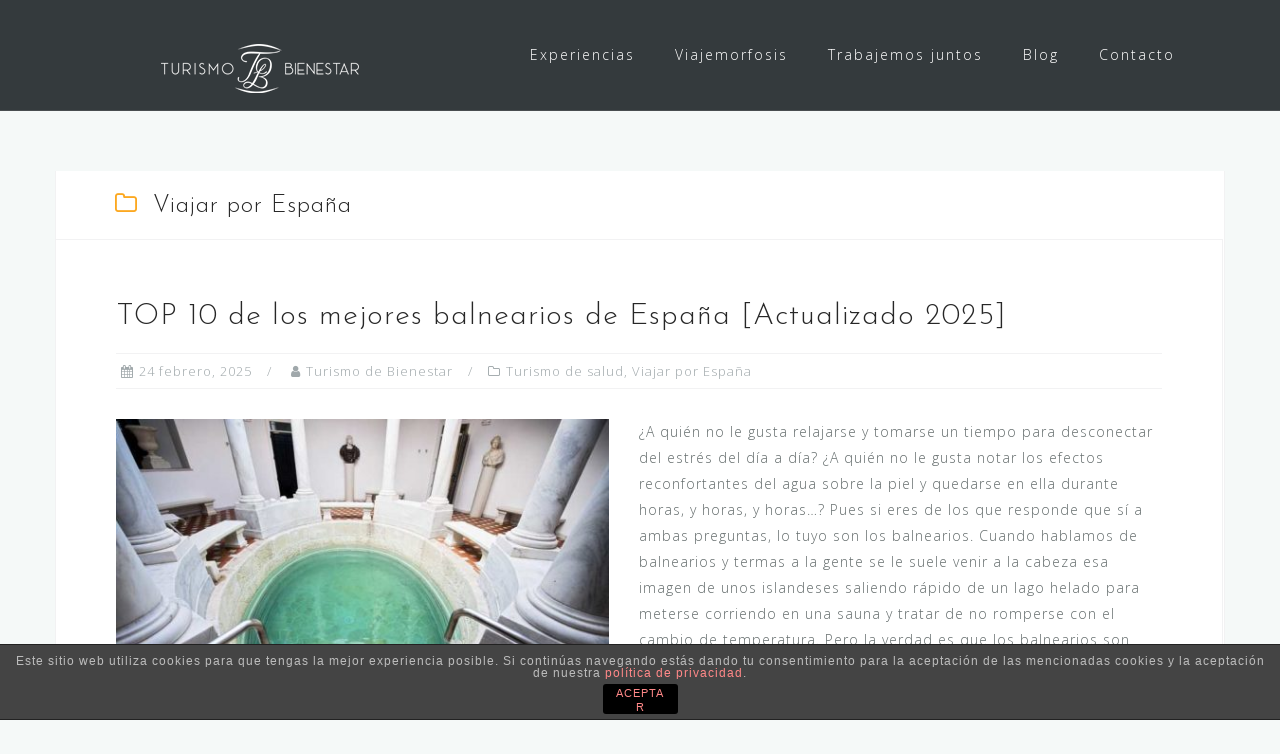

--- FILE ---
content_type: text/html; charset=UTF-8
request_url: https://turismodebienestar.com/category/viajar-por-espana/
body_size: 15674
content:
<!DOCTYPE html>
<html lang="es">
<head>
<meta charset="UTF-8">
<meta name="viewport" content="width=device-width, initial-scale=1">
<link rel="profile" href="http://gmpg.org/xfn/11">
<link rel="pingback" href="https://turismodebienestar.com/xmlrpc.php">

<meta name='robots' content='index, follow, max-image-preview:large, max-snippet:-1, max-video-preview:-1' />
	<style>img:is([sizes="auto" i], [sizes^="auto," i]) { contain-intrinsic-size: 3000px 1500px }</style>
	
	<!-- This site is optimized with the Yoast SEO plugin v26.3 - https://yoast.com/wordpress/plugins/seo/ -->
	<title>Viajar por España archivos - Turismo de Bienestar</title>
	<link rel="canonical" href="https://turismodebienestar.com/category/viajar-por-espana/" />
	<link rel="next" href="https://turismodebienestar.com/category/viajar-por-espana/page/2/" />
	<meta property="og:locale" content="es_ES" />
	<meta property="og:type" content="article" />
	<meta property="og:title" content="Viajar por España archivos - Turismo de Bienestar" />
	<meta property="og:url" content="https://turismodebienestar.com/category/viajar-por-espana/" />
	<meta property="og:site_name" content="Turismo de Bienestar" />
	<meta name="twitter:card" content="summary_large_image" />
	<script type="application/ld+json" class="yoast-schema-graph">{"@context":"https://schema.org","@graph":[{"@type":"CollectionPage","@id":"https://turismodebienestar.com/category/viajar-por-espana/","url":"https://turismodebienestar.com/category/viajar-por-espana/","name":"Viajar por España archivos - Turismo de Bienestar","isPartOf":{"@id":"https://turismodebienestar.com/#website"},"primaryImageOfPage":{"@id":"https://turismodebienestar.com/category/viajar-por-espana/#primaryimage"},"image":{"@id":"https://turismodebienestar.com/category/viajar-por-espana/#primaryimage"},"thumbnailUrl":"https://turismodebienestar.com/wp-content/uploads/2019/09/villa-padierna.jpg","breadcrumb":{"@id":"https://turismodebienestar.com/category/viajar-por-espana/#breadcrumb"},"inLanguage":"es"},{"@type":"ImageObject","inLanguage":"es","@id":"https://turismodebienestar.com/category/viajar-por-espana/#primaryimage","url":"https://turismodebienestar.com/wp-content/uploads/2019/09/villa-padierna.jpg","contentUrl":"https://turismodebienestar.com/wp-content/uploads/2019/09/villa-padierna.jpg","width":800,"height":532,"caption":"villa padierna"},{"@type":"BreadcrumbList","@id":"https://turismodebienestar.com/category/viajar-por-espana/#breadcrumb","itemListElement":[{"@type":"ListItem","position":1,"name":"Portada","item":"https://turismodebienestar.com/"},{"@type":"ListItem","position":2,"name":"Blog","item":"https://turismodebienestar.com/blog/"},{"@type":"ListItem","position":3,"name":"Viajar por España"}]},{"@type":"WebSite","@id":"https://turismodebienestar.com/#website","url":"https://turismodebienestar.com/","name":"Turismo de Bienestar","description":"Viajes y Experiencias de Bienestar","publisher":{"@id":"https://turismodebienestar.com/#organization"},"potentialAction":[{"@type":"SearchAction","target":{"@type":"EntryPoint","urlTemplate":"https://turismodebienestar.com/?s={search_term_string}"},"query-input":{"@type":"PropertyValueSpecification","valueRequired":true,"valueName":"search_term_string"}}],"inLanguage":"es"},{"@type":"Organization","@id":"https://turismodebienestar.com/#organization","name":"Turismo de Bienestar","url":"https://turismodebienestar.com/","logo":{"@type":"ImageObject","inLanguage":"es","@id":"https://turismodebienestar.com/#/schema/logo/image/","url":"https://turismodebienestar.com/wp-content/uploads/2019/03/LOGOTIPO-TURISMO-DE-BIENESTAR-DORADO.png","contentUrl":"https://turismodebienestar.com/wp-content/uploads/2019/03/LOGOTIPO-TURISMO-DE-BIENESTAR-DORADO.png","width":200,"height":80,"caption":"Turismo de Bienestar"},"image":{"@id":"https://turismodebienestar.com/#/schema/logo/image/"},"sameAs":["https://www.facebook.com/turismodebienestaroficial","https://instagram.com/turismodebienestaroficial"]}]}</script>
	<!-- / Yoast SEO plugin. -->


<link rel='dns-prefetch' href='//fonts.googleapis.com' />
<link rel="alternate" type="application/rss+xml" title="Turismo de Bienestar &raquo; Feed" href="https://turismodebienestar.com/feed/" />
<link rel="alternate" type="application/rss+xml" title="Turismo de Bienestar &raquo; Feed de los comentarios" href="https://turismodebienestar.com/comments/feed/" />
<link rel="alternate" type="application/rss+xml" title="Turismo de Bienestar &raquo; Categoría Viajar por España del feed" href="https://turismodebienestar.com/category/viajar-por-espana/feed/" />
<script type="text/javascript">
/* <![CDATA[ */
window._wpemojiSettings = {"baseUrl":"https:\/\/s.w.org\/images\/core\/emoji\/16.0.1\/72x72\/","ext":".png","svgUrl":"https:\/\/s.w.org\/images\/core\/emoji\/16.0.1\/svg\/","svgExt":".svg","source":{"concatemoji":"https:\/\/turismodebienestar.com\/wp-includes\/js\/wp-emoji-release.min.js?ver=6.8.3"}};
/*! This file is auto-generated */
!function(s,n){var o,i,e;function c(e){try{var t={supportTests:e,timestamp:(new Date).valueOf()};sessionStorage.setItem(o,JSON.stringify(t))}catch(e){}}function p(e,t,n){e.clearRect(0,0,e.canvas.width,e.canvas.height),e.fillText(t,0,0);var t=new Uint32Array(e.getImageData(0,0,e.canvas.width,e.canvas.height).data),a=(e.clearRect(0,0,e.canvas.width,e.canvas.height),e.fillText(n,0,0),new Uint32Array(e.getImageData(0,0,e.canvas.width,e.canvas.height).data));return t.every(function(e,t){return e===a[t]})}function u(e,t){e.clearRect(0,0,e.canvas.width,e.canvas.height),e.fillText(t,0,0);for(var n=e.getImageData(16,16,1,1),a=0;a<n.data.length;a++)if(0!==n.data[a])return!1;return!0}function f(e,t,n,a){switch(t){case"flag":return n(e,"\ud83c\udff3\ufe0f\u200d\u26a7\ufe0f","\ud83c\udff3\ufe0f\u200b\u26a7\ufe0f")?!1:!n(e,"\ud83c\udde8\ud83c\uddf6","\ud83c\udde8\u200b\ud83c\uddf6")&&!n(e,"\ud83c\udff4\udb40\udc67\udb40\udc62\udb40\udc65\udb40\udc6e\udb40\udc67\udb40\udc7f","\ud83c\udff4\u200b\udb40\udc67\u200b\udb40\udc62\u200b\udb40\udc65\u200b\udb40\udc6e\u200b\udb40\udc67\u200b\udb40\udc7f");case"emoji":return!a(e,"\ud83e\udedf")}return!1}function g(e,t,n,a){var r="undefined"!=typeof WorkerGlobalScope&&self instanceof WorkerGlobalScope?new OffscreenCanvas(300,150):s.createElement("canvas"),o=r.getContext("2d",{willReadFrequently:!0}),i=(o.textBaseline="top",o.font="600 32px Arial",{});return e.forEach(function(e){i[e]=t(o,e,n,a)}),i}function t(e){var t=s.createElement("script");t.src=e,t.defer=!0,s.head.appendChild(t)}"undefined"!=typeof Promise&&(o="wpEmojiSettingsSupports",i=["flag","emoji"],n.supports={everything:!0,everythingExceptFlag:!0},e=new Promise(function(e){s.addEventListener("DOMContentLoaded",e,{once:!0})}),new Promise(function(t){var n=function(){try{var e=JSON.parse(sessionStorage.getItem(o));if("object"==typeof e&&"number"==typeof e.timestamp&&(new Date).valueOf()<e.timestamp+604800&&"object"==typeof e.supportTests)return e.supportTests}catch(e){}return null}();if(!n){if("undefined"!=typeof Worker&&"undefined"!=typeof OffscreenCanvas&&"undefined"!=typeof URL&&URL.createObjectURL&&"undefined"!=typeof Blob)try{var e="postMessage("+g.toString()+"("+[JSON.stringify(i),f.toString(),p.toString(),u.toString()].join(",")+"));",a=new Blob([e],{type:"text/javascript"}),r=new Worker(URL.createObjectURL(a),{name:"wpTestEmojiSupports"});return void(r.onmessage=function(e){c(n=e.data),r.terminate(),t(n)})}catch(e){}c(n=g(i,f,p,u))}t(n)}).then(function(e){for(var t in e)n.supports[t]=e[t],n.supports.everything=n.supports.everything&&n.supports[t],"flag"!==t&&(n.supports.everythingExceptFlag=n.supports.everythingExceptFlag&&n.supports[t]);n.supports.everythingExceptFlag=n.supports.everythingExceptFlag&&!n.supports.flag,n.DOMReady=!1,n.readyCallback=function(){n.DOMReady=!0}}).then(function(){return e}).then(function(){var e;n.supports.everything||(n.readyCallback(),(e=n.source||{}).concatemoji?t(e.concatemoji):e.wpemoji&&e.twemoji&&(t(e.twemoji),t(e.wpemoji)))}))}((window,document),window._wpemojiSettings);
/* ]]> */
</script>

<link rel='stylesheet' id='bootstrap-css' href='https://turismodebienestar.com/wp-content/themes/astrid/css/bootstrap/bootstrap.min.css?ver=1' type='text/css' media='all' />
<style id='wp-emoji-styles-inline-css' type='text/css'>

	img.wp-smiley, img.emoji {
		display: inline !important;
		border: none !important;
		box-shadow: none !important;
		height: 1em !important;
		width: 1em !important;
		margin: 0 0.07em !important;
		vertical-align: -0.1em !important;
		background: none !important;
		padding: 0 !important;
	}
</style>
<link rel='stylesheet' id='wp-block-library-css' href='https://turismodebienestar.com/wp-includes/css/dist/block-library/style.min.css?ver=6.8.3' type='text/css' media='all' />
<style id='classic-theme-styles-inline-css' type='text/css'>
/*! This file is auto-generated */
.wp-block-button__link{color:#fff;background-color:#32373c;border-radius:9999px;box-shadow:none;text-decoration:none;padding:calc(.667em + 2px) calc(1.333em + 2px);font-size:1.125em}.wp-block-file__button{background:#32373c;color:#fff;text-decoration:none}
</style>
<link rel='stylesheet' id='wpzoom-social-icons-block-style-css' href='https://turismodebienestar.com/wp-content/plugins/social-icons-widget-by-wpzoom/block/dist/style-wpzoom-social-icons.css?ver=4.5.2' type='text/css' media='all' />
<style id='pdfemb-pdf-embedder-viewer-style-inline-css' type='text/css'>
.wp-block-pdfemb-pdf-embedder-viewer{max-width:none}

</style>
<style id='global-styles-inline-css' type='text/css'>
:root{--wp--preset--aspect-ratio--square: 1;--wp--preset--aspect-ratio--4-3: 4/3;--wp--preset--aspect-ratio--3-4: 3/4;--wp--preset--aspect-ratio--3-2: 3/2;--wp--preset--aspect-ratio--2-3: 2/3;--wp--preset--aspect-ratio--16-9: 16/9;--wp--preset--aspect-ratio--9-16: 9/16;--wp--preset--color--black: #000000;--wp--preset--color--cyan-bluish-gray: #abb8c3;--wp--preset--color--white: #ffffff;--wp--preset--color--pale-pink: #f78da7;--wp--preset--color--vivid-red: #cf2e2e;--wp--preset--color--luminous-vivid-orange: #ff6900;--wp--preset--color--luminous-vivid-amber: #fcb900;--wp--preset--color--light-green-cyan: #7bdcb5;--wp--preset--color--vivid-green-cyan: #00d084;--wp--preset--color--pale-cyan-blue: #8ed1fc;--wp--preset--color--vivid-cyan-blue: #0693e3;--wp--preset--color--vivid-purple: #9b51e0;--wp--preset--gradient--vivid-cyan-blue-to-vivid-purple: linear-gradient(135deg,rgba(6,147,227,1) 0%,rgb(155,81,224) 100%);--wp--preset--gradient--light-green-cyan-to-vivid-green-cyan: linear-gradient(135deg,rgb(122,220,180) 0%,rgb(0,208,130) 100%);--wp--preset--gradient--luminous-vivid-amber-to-luminous-vivid-orange: linear-gradient(135deg,rgba(252,185,0,1) 0%,rgba(255,105,0,1) 100%);--wp--preset--gradient--luminous-vivid-orange-to-vivid-red: linear-gradient(135deg,rgba(255,105,0,1) 0%,rgb(207,46,46) 100%);--wp--preset--gradient--very-light-gray-to-cyan-bluish-gray: linear-gradient(135deg,rgb(238,238,238) 0%,rgb(169,184,195) 100%);--wp--preset--gradient--cool-to-warm-spectrum: linear-gradient(135deg,rgb(74,234,220) 0%,rgb(151,120,209) 20%,rgb(207,42,186) 40%,rgb(238,44,130) 60%,rgb(251,105,98) 80%,rgb(254,248,76) 100%);--wp--preset--gradient--blush-light-purple: linear-gradient(135deg,rgb(255,206,236) 0%,rgb(152,150,240) 100%);--wp--preset--gradient--blush-bordeaux: linear-gradient(135deg,rgb(254,205,165) 0%,rgb(254,45,45) 50%,rgb(107,0,62) 100%);--wp--preset--gradient--luminous-dusk: linear-gradient(135deg,rgb(255,203,112) 0%,rgb(199,81,192) 50%,rgb(65,88,208) 100%);--wp--preset--gradient--pale-ocean: linear-gradient(135deg,rgb(255,245,203) 0%,rgb(182,227,212) 50%,rgb(51,167,181) 100%);--wp--preset--gradient--electric-grass: linear-gradient(135deg,rgb(202,248,128) 0%,rgb(113,206,126) 100%);--wp--preset--gradient--midnight: linear-gradient(135deg,rgb(2,3,129) 0%,rgb(40,116,252) 100%);--wp--preset--font-size--small: 13px;--wp--preset--font-size--medium: 20px;--wp--preset--font-size--large: 36px;--wp--preset--font-size--x-large: 42px;--wp--preset--spacing--20: 0.44rem;--wp--preset--spacing--30: 0.67rem;--wp--preset--spacing--40: 1rem;--wp--preset--spacing--50: 1.5rem;--wp--preset--spacing--60: 2.25rem;--wp--preset--spacing--70: 3.38rem;--wp--preset--spacing--80: 5.06rem;--wp--preset--shadow--natural: 6px 6px 9px rgba(0, 0, 0, 0.2);--wp--preset--shadow--deep: 12px 12px 50px rgba(0, 0, 0, 0.4);--wp--preset--shadow--sharp: 6px 6px 0px rgba(0, 0, 0, 0.2);--wp--preset--shadow--outlined: 6px 6px 0px -3px rgba(255, 255, 255, 1), 6px 6px rgba(0, 0, 0, 1);--wp--preset--shadow--crisp: 6px 6px 0px rgba(0, 0, 0, 1);}:where(.is-layout-flex){gap: 0.5em;}:where(.is-layout-grid){gap: 0.5em;}body .is-layout-flex{display: flex;}.is-layout-flex{flex-wrap: wrap;align-items: center;}.is-layout-flex > :is(*, div){margin: 0;}body .is-layout-grid{display: grid;}.is-layout-grid > :is(*, div){margin: 0;}:where(.wp-block-columns.is-layout-flex){gap: 2em;}:where(.wp-block-columns.is-layout-grid){gap: 2em;}:where(.wp-block-post-template.is-layout-flex){gap: 1.25em;}:where(.wp-block-post-template.is-layout-grid){gap: 1.25em;}.has-black-color{color: var(--wp--preset--color--black) !important;}.has-cyan-bluish-gray-color{color: var(--wp--preset--color--cyan-bluish-gray) !important;}.has-white-color{color: var(--wp--preset--color--white) !important;}.has-pale-pink-color{color: var(--wp--preset--color--pale-pink) !important;}.has-vivid-red-color{color: var(--wp--preset--color--vivid-red) !important;}.has-luminous-vivid-orange-color{color: var(--wp--preset--color--luminous-vivid-orange) !important;}.has-luminous-vivid-amber-color{color: var(--wp--preset--color--luminous-vivid-amber) !important;}.has-light-green-cyan-color{color: var(--wp--preset--color--light-green-cyan) !important;}.has-vivid-green-cyan-color{color: var(--wp--preset--color--vivid-green-cyan) !important;}.has-pale-cyan-blue-color{color: var(--wp--preset--color--pale-cyan-blue) !important;}.has-vivid-cyan-blue-color{color: var(--wp--preset--color--vivid-cyan-blue) !important;}.has-vivid-purple-color{color: var(--wp--preset--color--vivid-purple) !important;}.has-black-background-color{background-color: var(--wp--preset--color--black) !important;}.has-cyan-bluish-gray-background-color{background-color: var(--wp--preset--color--cyan-bluish-gray) !important;}.has-white-background-color{background-color: var(--wp--preset--color--white) !important;}.has-pale-pink-background-color{background-color: var(--wp--preset--color--pale-pink) !important;}.has-vivid-red-background-color{background-color: var(--wp--preset--color--vivid-red) !important;}.has-luminous-vivid-orange-background-color{background-color: var(--wp--preset--color--luminous-vivid-orange) !important;}.has-luminous-vivid-amber-background-color{background-color: var(--wp--preset--color--luminous-vivid-amber) !important;}.has-light-green-cyan-background-color{background-color: var(--wp--preset--color--light-green-cyan) !important;}.has-vivid-green-cyan-background-color{background-color: var(--wp--preset--color--vivid-green-cyan) !important;}.has-pale-cyan-blue-background-color{background-color: var(--wp--preset--color--pale-cyan-blue) !important;}.has-vivid-cyan-blue-background-color{background-color: var(--wp--preset--color--vivid-cyan-blue) !important;}.has-vivid-purple-background-color{background-color: var(--wp--preset--color--vivid-purple) !important;}.has-black-border-color{border-color: var(--wp--preset--color--black) !important;}.has-cyan-bluish-gray-border-color{border-color: var(--wp--preset--color--cyan-bluish-gray) !important;}.has-white-border-color{border-color: var(--wp--preset--color--white) !important;}.has-pale-pink-border-color{border-color: var(--wp--preset--color--pale-pink) !important;}.has-vivid-red-border-color{border-color: var(--wp--preset--color--vivid-red) !important;}.has-luminous-vivid-orange-border-color{border-color: var(--wp--preset--color--luminous-vivid-orange) !important;}.has-luminous-vivid-amber-border-color{border-color: var(--wp--preset--color--luminous-vivid-amber) !important;}.has-light-green-cyan-border-color{border-color: var(--wp--preset--color--light-green-cyan) !important;}.has-vivid-green-cyan-border-color{border-color: var(--wp--preset--color--vivid-green-cyan) !important;}.has-pale-cyan-blue-border-color{border-color: var(--wp--preset--color--pale-cyan-blue) !important;}.has-vivid-cyan-blue-border-color{border-color: var(--wp--preset--color--vivid-cyan-blue) !important;}.has-vivid-purple-border-color{border-color: var(--wp--preset--color--vivid-purple) !important;}.has-vivid-cyan-blue-to-vivid-purple-gradient-background{background: var(--wp--preset--gradient--vivid-cyan-blue-to-vivid-purple) !important;}.has-light-green-cyan-to-vivid-green-cyan-gradient-background{background: var(--wp--preset--gradient--light-green-cyan-to-vivid-green-cyan) !important;}.has-luminous-vivid-amber-to-luminous-vivid-orange-gradient-background{background: var(--wp--preset--gradient--luminous-vivid-amber-to-luminous-vivid-orange) !important;}.has-luminous-vivid-orange-to-vivid-red-gradient-background{background: var(--wp--preset--gradient--luminous-vivid-orange-to-vivid-red) !important;}.has-very-light-gray-to-cyan-bluish-gray-gradient-background{background: var(--wp--preset--gradient--very-light-gray-to-cyan-bluish-gray) !important;}.has-cool-to-warm-spectrum-gradient-background{background: var(--wp--preset--gradient--cool-to-warm-spectrum) !important;}.has-blush-light-purple-gradient-background{background: var(--wp--preset--gradient--blush-light-purple) !important;}.has-blush-bordeaux-gradient-background{background: var(--wp--preset--gradient--blush-bordeaux) !important;}.has-luminous-dusk-gradient-background{background: var(--wp--preset--gradient--luminous-dusk) !important;}.has-pale-ocean-gradient-background{background: var(--wp--preset--gradient--pale-ocean) !important;}.has-electric-grass-gradient-background{background: var(--wp--preset--gradient--electric-grass) !important;}.has-midnight-gradient-background{background: var(--wp--preset--gradient--midnight) !important;}.has-small-font-size{font-size: var(--wp--preset--font-size--small) !important;}.has-medium-font-size{font-size: var(--wp--preset--font-size--medium) !important;}.has-large-font-size{font-size: var(--wp--preset--font-size--large) !important;}.has-x-large-font-size{font-size: var(--wp--preset--font-size--x-large) !important;}
:where(.wp-block-post-template.is-layout-flex){gap: 1.25em;}:where(.wp-block-post-template.is-layout-grid){gap: 1.25em;}
:where(.wp-block-columns.is-layout-flex){gap: 2em;}:where(.wp-block-columns.is-layout-grid){gap: 2em;}
:root :where(.wp-block-pullquote){font-size: 1.5em;line-height: 1.6;}
</style>
<link rel='stylesheet' id='front-estilos-css' href='https://turismodebienestar.com/wp-content/plugins/asesor-cookies-para-la-ley-en-espana/html/front/estilos.css?ver=6.8.3' type='text/css' media='all' />
<link rel='stylesheet' id='astrid-style-css' href='https://turismodebienestar.com/wp-content/themes/astrid/style.css?ver=6.8.3' type='text/css' media='all' />
<style id='astrid-style-inline-css' type='text/css'>
.site-header {position: fixed;}
.woocommerce .woocommerce-message:before,.woocommerce #payment #place_order,.woocommerce-page #payment #place_order,.woocommerce .cart .button, .woocommerce .cart input.button,.woocommerce-cart .wc-proceed-to-checkout a.checkout-button,.woocommerce #review_form #respond .form-submit input,.woocommerce a.button,.woocommerce div.product form.cart .button,.woocommerce .star-rating,.page-header .page-title .fa,.site-footer a:hover,.footer-info a:hover,.footer-widgets a:hover,.testimonial-title a:hover,.employee-title a:hover,.fact .fa,.service-title a:hover,.widget-area .widget a:hover,.entry-meta a:hover,.entry-footer a:hover,.entry-title a:hover,.comment-navigation a:hover,.posts-navigation a:hover,.post-navigation a:hover,.main-navigation a:hover,.main-navigation li.focus > a,a,a:hover,button,.button,input[type="button"],input[type="reset"],input[type="submit"] { color:#fca820}
.social-menu-widget a,.woocommerce span.onsale,.woocommerce #payment #place_order:hover, .woocommerce-page #payment #place_order:hover,.woocommerce .cart .button:hover, .woocommerce .cart input.button:hover,.woocommerce-cart .wc-proceed-to-checkout a.checkout-button:hover,.woocommerce #review_form #respond .form-submit input:hover,.woocommerce div.product form.cart .button:hover,.woocommerce a.button:hover,.preloader-inner ul li,.progress-animate,button:hover,.button:hover,input[type="button"]:hover,input[type="reset"]:hover,input[type="submit"]:hover { background-color:#fca820}
.woocommerce .woocommerce-message,.woocommerce #payment #place_order,.woocommerce-page #payment #place_order,.woocommerce .cart .button, .woocommerce .cart input.button,.woocommerce-cart .wc-proceed-to-checkout a.checkout-button,.woocommerce #review_form #respond .form-submit input,.woocommerce a.button,.woocommerce div.product form.cart .button,.main-navigation li a::after,.main-navigation li a::before,button,.button,input[type="button"],input[type="reset"],input[type="submit"] { border-color:#fca820}
.site-title a,.site-title a:hover { color:#ffffff}
.site-description { color:#BDBDBD}
.site-header,.site-header.header-scrolled { background-color:rgba(32,37,41,0.9)}
@media only screen and (max-width: 1024px) { .site-header.has-header,.site-header.has-video,.site-header.has-single,.site-header.has-shortcode { background-color:rgba(32,37,41,0.9)} }
body, .widget-area .widget, .widget-area .widget a { color:#656D6D}
.footer-widgets, .site-footer, .footer-info { background-color:#202529}
body {font-family: 'Open Sans', sans-serif;}
h1, h2, h3, h4, h5, h6, .fact .fact-number, .fact .fact-name, .site-title {font-family: 'Josefin Sans', sans-serif;}
.site-title { font-size:24px; }
.site-description { font-size:14px; }
h1 { font-size:24px; }
h2 { font-size:30px; }
h3 { font-size:24px; }
h4 { font-size:16px; }
h5 { font-size:14px; }
h6 { font-size:12px; }
body { font-size:14px; }

</style>
<link rel='stylesheet' id='astrid-body-fonts-css' href='//fonts.googleapis.com/css?family=Open+Sans%3A300%2C300italic%2C600%2C600italic&#038;ver=6.8.3' type='text/css' media='all' />
<link rel='stylesheet' id='astrid-headings-fonts-css' href='//fonts.googleapis.com/css?family=Josefin+Sans%3A300italic%2C300&#038;ver=6.8.3' type='text/css' media='all' />
<link rel='stylesheet' id='font-awesome-css' href='https://turismodebienestar.com/wp-content/themes/astrid/fonts/font-awesome.min.css?ver=6.8.3' type='text/css' media='all' />
<link rel='stylesheet' id='wpzoom-social-icons-socicon-css' href='https://turismodebienestar.com/wp-content/plugins/social-icons-widget-by-wpzoom/assets/css/wpzoom-socicon.css?ver=1763456239' type='text/css' media='all' />
<link rel='stylesheet' id='wpzoom-social-icons-genericons-css' href='https://turismodebienestar.com/wp-content/plugins/social-icons-widget-by-wpzoom/assets/css/genericons.css?ver=1763456239' type='text/css' media='all' />
<link rel='stylesheet' id='wpzoom-social-icons-academicons-css' href='https://turismodebienestar.com/wp-content/plugins/social-icons-widget-by-wpzoom/assets/css/academicons.min.css?ver=1763456239' type='text/css' media='all' />
<link rel='stylesheet' id='wpzoom-social-icons-font-awesome-3-css' href='https://turismodebienestar.com/wp-content/plugins/social-icons-widget-by-wpzoom/assets/css/font-awesome-3.min.css?ver=1763456239' type='text/css' media='all' />
<link rel='stylesheet' id='dashicons-css' href='https://turismodebienestar.com/wp-includes/css/dashicons.min.css?ver=6.8.3' type='text/css' media='all' />
<link rel='stylesheet' id='wpzoom-social-icons-styles-css' href='https://turismodebienestar.com/wp-content/plugins/social-icons-widget-by-wpzoom/assets/css/wpzoom-social-icons-styles.css?ver=1763456239' type='text/css' media='all' />
<link rel='preload' as='font'  id='wpzoom-social-icons-font-academicons-woff2-css' href='https://turismodebienestar.com/wp-content/plugins/social-icons-widget-by-wpzoom/assets/font/academicons.woff2?v=1.9.2'  type='font/woff2' crossorigin />
<link rel='preload' as='font'  id='wpzoom-social-icons-font-fontawesome-3-woff2-css' href='https://turismodebienestar.com/wp-content/plugins/social-icons-widget-by-wpzoom/assets/font/fontawesome-webfont.woff2?v=4.7.0'  type='font/woff2' crossorigin />
<link rel='preload' as='font'  id='wpzoom-social-icons-font-genericons-woff-css' href='https://turismodebienestar.com/wp-content/plugins/social-icons-widget-by-wpzoom/assets/font/Genericons.woff'  type='font/woff' crossorigin />
<link rel='preload' as='font'  id='wpzoom-social-icons-font-socicon-woff2-css' href='https://turismodebienestar.com/wp-content/plugins/social-icons-widget-by-wpzoom/assets/font/socicon.woff2?v=4.5.2'  type='font/woff2' crossorigin />
<script type="text/javascript" src="https://turismodebienestar.com/wp-includes/js/jquery/jquery.min.js?ver=3.7.1" id="jquery-core-js"></script>
<script type="text/javascript" src="https://turismodebienestar.com/wp-includes/js/jquery/jquery-migrate.min.js?ver=3.4.1" id="jquery-migrate-js"></script>
<script type="text/javascript" id="front-principal-js-extra">
/* <![CDATA[ */
var cdp_cookies_info = {"url_plugin":"https:\/\/turismodebienestar.com\/wp-content\/plugins\/asesor-cookies-para-la-ley-en-espana\/plugin.php","url_admin_ajax":"https:\/\/turismodebienestar.com\/wp-admin\/admin-ajax.php"};
/* ]]> */
</script>
<script type="text/javascript" src="https://turismodebienestar.com/wp-content/plugins/asesor-cookies-para-la-ley-en-espana/html/front/principal.js?ver=6.8.3" id="front-principal-js"></script>
<link rel="https://api.w.org/" href="https://turismodebienestar.com/wp-json/" /><link rel="alternate" title="JSON" type="application/json" href="https://turismodebienestar.com/wp-json/wp/v2/categories/5" /><link rel="EditURI" type="application/rsd+xml" title="RSD" href="https://turismodebienestar.com/xmlrpc.php?rsd" />
<meta name="generator" content="WordPress 6.8.3" />
<link rel="icon" href="https://turismodebienestar.com/wp-content/uploads/2020/04/LOGO_FAVICON-285x300.png" sizes="32x32" />
<link rel="icon" href="https://turismodebienestar.com/wp-content/uploads/2020/04/LOGO_FAVICON-285x300.png" sizes="192x192" />
<link rel="apple-touch-icon" href="https://turismodebienestar.com/wp-content/uploads/2020/04/LOGO_FAVICON-285x300.png" />
<meta name="msapplication-TileImage" content="https://turismodebienestar.com/wp-content/uploads/2020/04/LOGO_FAVICON-285x300.png" />
</head>

<body class="archive category category-viajar-por-espana category-5 wp-custom-logo wp-theme-astrid group-blog hfeed">

<div class="preloader">
<div class="preloader-inner">
	<ul><li></li><li></li><li></li><li></li><li></li><li></li></ul>
</div>
</div>

<div id="page" class="site">
	<a class="skip-link screen-reader-text" href="#content">Saltar al contenido</a>

	<header id="masthead" class="site-header " role="banner">
		<div class="container">
			<div class="site-branding col-md-4 col-sm-6 col-xs-12">
				<a href="https://turismodebienestar.com/" class="custom-logo-link" rel="home"><img width="200" height="80" src="https://turismodebienestar.com/wp-content/uploads/2019/03/cropped-turismo-de-bienestar-logotipo.png" class="custom-logo" alt="Turismo de Bienestar" decoding="async" srcset="https://turismodebienestar.com/wp-content/uploads/2019/03/cropped-turismo-de-bienestar-logotipo.png 200w, https://turismodebienestar.com/wp-content/uploads/2019/03/cropped-turismo-de-bienestar-logotipo-100x40.png 100w" sizes="(max-width: 200px) 100vw, 200px" /></a>			</div>
			<div class="btn-menu col-md-8 col-sm-6 col-xs-12"><i class="fa fa-navicon"></i></div>
			<nav id="mainnav" class="main-navigation col-md-8 col-sm-6 col-xs-12" role="navigation">
				<div class="menu-menu-container"><ul id="primary-menu" class="menu"><li id="menu-item-1161" class="menu-item menu-item-type-taxonomy menu-item-object-category menu-item-has-children menu-item-1161"><a href="https://turismodebienestar.com/category/experiencias/">Experiencias</a>
<ul class="sub-menu">
	<li id="menu-item-2070" class="menu-item menu-item-type-post_type menu-item-object-post menu-item-2070"><a href="https://turismodebienestar.com/hoteles-con-spa-y-yoga-espana/">Viajes con Spa y Yoga</a></li>
	<li id="menu-item-1932" class="menu-item menu-item-type-post_type menu-item-object-post menu-item-1932"><a href="https://turismodebienestar.com/5-ideas-para-preparar-tu-viaje-espiritual-a-mexico/">Viaje espiritual a México</a></li>
	<li id="menu-item-2090" class="menu-item menu-item-type-post_type menu-item-object-post menu-item-2090"><a href="https://turismodebienestar.com/viajar-solo-por-bienestar-los-mejores-hoteles-para-una-escapada-saludable/">Viaje solo de autocuidado</a></li>
	<li id="menu-item-1908" class="menu-item menu-item-type-post_type menu-item-object-post menu-item-1908"><a href="https://turismodebienestar.com/el-mejor-pack-romantico-en-almeria-para-parejas-con-spa/">Escapada romántica en Almería</a></li>
	<li id="menu-item-1935" class="menu-item menu-item-type-post_type menu-item-object-page menu-item-1935"><a href="https://turismodebienestar.com/viaje-al-mar-muerto-y-relax-en-jordania/">Viaje al Mar Muerto y relax en Jordania</a></li>
	<li id="menu-item-1936" class="menu-item menu-item-type-post_type menu-item-object-post menu-item-1936"><a href="https://turismodebienestar.com/top-10-de-los-mejores-balnearios-de-espana-2019/">Balnearios de España</a></li>
</ul>
</li>
<li id="menu-item-1444" class="menu-item menu-item-type-custom menu-item-object-custom menu-item-1444"><a href="https://amzn.to/3xc0U17">Viajemorfosis</a></li>
<li id="menu-item-1196" class="menu-item menu-item-type-post_type menu-item-object-page menu-item-1196"><a href="https://turismodebienestar.com/trabajemos-juntos/">Trabajemos juntos</a></li>
<li id="menu-item-271" class="menu-item menu-item-type-post_type menu-item-object-page current_page_parent menu-item-271"><a href="https://turismodebienestar.com/blog/">Blog</a></li>
<li id="menu-item-393" class="menu-item menu-item-type-post_type menu-item-object-page menu-item-393"><a href="https://turismodebienestar.com/contacto/">Contacto</a></li>
</ul></div>			</nav><!-- #site-navigation -->
		</div>
	</header><!-- #masthead -->

			<div class="header-clone"></div>
		

				
	
	<div id="content" class="site-content">
		<div class="container">
	<div id="primary" class="content-area fullwidth">
		<main id="main" class="site-main" role="main">

		
			<header class="page-header">
				<h1 class="page-title"><i class="fa fa-folder-o"></i>Viajar por España</h1><div class="taxonomy-description"><div style="color:initial; font-size:initial"></div></div>			</header><!-- .page-header -->
			<div class="posts-layout">
			
<article id="post-858" class="post-858 post type-post status-publish format-standard has-post-thumbnail hentry category-turismo-de-salud category-viajar-por-espana tag-balnearios tag-descanso tag-relax tag-turismo-de-bienestar tag-viajar clearfix">


	<header class="entry-header">
		<h2 class="entry-title"><a href="https://turismodebienestar.com/top-10-de-los-mejores-balnearios-de-espana-2019/" rel="bookmark">TOP 10 de los mejores balnearios de España [Actualizado 2025]</a></h2>		<div class="entry-meta">
			<span class="posted-on"><i class="fa fa-calendar"></i><a href="https://turismodebienestar.com/top-10-de-los-mejores-balnearios-de-espana-2019/" rel="bookmark"><time class="entry-date published" datetime="2025-02-24T13:58:00+01:00">24 febrero, 2025</time><time class="updated" datetime="2025-03-02T19:03:24+01:00">2 marzo, 2025</time></a></span><span class="byline"> <i class="fa fa-user"></i><span class="author vcard"><a class="url fn n" href="https://turismodebienestar.com/author/loremolinero/">Turismo de Bienestar</a></span></span><span class="cat-links"><i class="fa fa-folder-o"></i><a href="https://turismodebienestar.com/category/turismo-de-salud/" rel="category tag">Turismo de salud</a>, <a href="https://turismodebienestar.com/category/viajar-por-espana/" rel="category tag">Viajar por España</a></span>		</div><!-- .entry-meta -->
			</header><!-- .entry-header -->	

					<div class="entry-thumb">
			<a href="https://turismodebienestar.com/top-10-de-los-mejores-balnearios-de-espana-2019/" title="TOP 10 de los mejores balnearios de España [Actualizado 2025]"><img width="520" height="346" src="https://turismodebienestar.com/wp-content/uploads/2019/09/villa-padierna-520x346.jpg" class="attachment-astrid-medium-thumb size-astrid-medium-thumb wp-post-image" alt="villa padierna" decoding="async" fetchpriority="high" srcset="https://turismodebienestar.com/wp-content/uploads/2019/09/villa-padierna-520x346.jpg 520w, https://turismodebienestar.com/wp-content/uploads/2019/09/villa-padierna-300x200.jpg 300w, https://turismodebienestar.com/wp-content/uploads/2019/09/villa-padierna-768x511.jpg 768w, https://turismodebienestar.com/wp-content/uploads/2019/09/villa-padierna-700x466.jpg 700w, https://turismodebienestar.com/wp-content/uploads/2019/09/villa-padierna-360x239.jpg 360w, https://turismodebienestar.com/wp-content/uploads/2019/09/villa-padierna-250x166.jpg 250w, https://turismodebienestar.com/wp-content/uploads/2019/09/villa-padierna-100x67.jpg 100w, https://turismodebienestar.com/wp-content/uploads/2019/09/villa-padierna.jpg 800w" sizes="(max-width: 520px) 100vw, 520px" /></a>
		</div>
			
		<div class="entry-summary">
		<p>¿A quién no le gusta relajarse y tomarse un tiempo para desconectar del estrés del día a día? ¿A quién no le gusta notar los efectos reconfortantes del agua sobre la piel y quedarse en ella durante horas, y horas, y horas…? Pues si eres de los que responde que sí a ambas preguntas, lo tuyo son los balnearios. Cuando hablamos de balnearios y termas a la gente se le suele venir a la cabeza esa imagen de unos islandeses saliendo rápido de un lago helado para meterse corriendo en una sauna y tratar de no romperse con el cambio de temperatura. Pero la verdad es que los balnearios son lugares de lo más chill. Y además, tampoco hace falta irse a Islandia para disfrutar de uno de ellos. De [&hellip;]</p>
	</div>
	<div class="read-more clearfix">
		<a class="button post-button" href="https://turismodebienestar.com/top-10-de-los-mejores-balnearios-de-espana-2019/" title="TOP 10 de los mejores balnearios de España [Actualizado 2025]">Leer más</a>
	</div>
	
			
	</article><!-- #post-## -->

<article id="post-1977" class="post-1977 post type-post status-publish format-standard has-post-thumbnail hentry category-escapadas-fin-de-semana category-viajar-por-espana tag-escapada-de-fin-de-semana tag-escapada-romantica tag-escapadas tag-viajes-en-naturaleza clearfix">


	<header class="entry-header">
		<h2 class="entry-title"><a href="https://turismodebienestar.com/top-5-mejores-lugares-para-hacer-una-escapada-en-madrid/" rel="bookmark">TOP 5 mejores lugares para hacer una escapada en Madrid</a></h2>		<div class="entry-meta">
			<span class="posted-on"><i class="fa fa-calendar"></i><a href="https://turismodebienestar.com/top-5-mejores-lugares-para-hacer-una-escapada-en-madrid/" rel="bookmark"><time class="entry-date published updated" datetime="2024-07-08T23:20:41+02:00">8 julio, 2024</time></a></span><span class="byline"> <i class="fa fa-user"></i><span class="author vcard"><a class="url fn n" href="https://turismodebienestar.com/author/loremolinero/">Turismo de Bienestar</a></span></span><span class="cat-links"><i class="fa fa-folder-o"></i><a href="https://turismodebienestar.com/category/escapadas-fin-de-semana/" rel="category tag">Escapadas fin de semana</a>, <a href="https://turismodebienestar.com/category/viajar-por-espana/" rel="category tag">Viajar por España</a></span>		</div><!-- .entry-meta -->
			</header><!-- .entry-header -->	

					<div class="entry-thumb">
			<a href="https://turismodebienestar.com/top-5-mejores-lugares-para-hacer-una-escapada-en-madrid/" title="TOP 5 mejores lugares para hacer una escapada en Madrid"><img width="520" height="347" src="https://turismodebienestar.com/wp-content/uploads/2024/07/escapadas-a-la-sierra-de-madrid-520x347.jpg" class="attachment-astrid-medium-thumb size-astrid-medium-thumb wp-post-image" alt="escapadas a la sierra de madrid" decoding="async" srcset="https://turismodebienestar.com/wp-content/uploads/2024/07/escapadas-a-la-sierra-de-madrid-520x347.jpg 520w, https://turismodebienestar.com/wp-content/uploads/2024/07/escapadas-a-la-sierra-de-madrid-300x200.jpg 300w, https://turismodebienestar.com/wp-content/uploads/2024/07/escapadas-a-la-sierra-de-madrid-360x240.jpg 360w, https://turismodebienestar.com/wp-content/uploads/2024/07/escapadas-a-la-sierra-de-madrid-250x167.jpg 250w, https://turismodebienestar.com/wp-content/uploads/2024/07/escapadas-a-la-sierra-de-madrid-100x67.jpg 100w, https://turismodebienestar.com/wp-content/uploads/2024/07/escapadas-a-la-sierra-de-madrid.jpg 600w" sizes="(max-width: 520px) 100vw, 520px" /></a>
		</div>
			
		<div class="entry-summary">
		<p>Si estás buscando una escapada de bienestar cerca de Madrid, ¡has llegado al lugar correcto! Madrid tiene mucho más que ofrecer además de su bulliciosa ciudad. Desde montañas hasta pueblos encantadores, aquí te comparto mis recomendaciones para que tu próximo viaje sea inolvidable. Prepárate para descubrir los mejores rincones para relajarte y disfrutar. ¡Vamos allá! TOP 5 hoteles para escapada romántica en la Sierra de Madrid 1- Hotel Box Art La Torre Este hotel boutique es una joya en Collado Mediano. Con un diseño moderno y acogedor, te sentirás como en casa. Sus jardines y el spa son perfectos para desconectar del estrés. &nbsp; 2- Hacienda Los Robles Situado en Navacerrada, este hotel ofrece unas vistas impresionantes de la Sierra de Guadarrama. Sus instalaciones incluyen una piscina climatizada y un [&hellip;]</p>
	</div>
	<div class="read-more clearfix">
		<a class="button post-button" href="https://turismodebienestar.com/top-5-mejores-lugares-para-hacer-una-escapada-en-madrid/" title="TOP 5 mejores lugares para hacer una escapada en Madrid">Leer más</a>
	</div>
	
			
	</article><!-- #post-## -->

<article id="post-1079" class="post-1079 post type-post status-publish format-standard has-post-thumbnail hentry category-escapadas-fin-de-semana category-turismo-de-salud category-turismo-ecologico category-viajar-por-espana tag-banos-de-bosque tag-bienestar tag-bosques tag-experiencias tag-gestion-del-estres tag-inspiracion tag-relax tag-shinrin-yoku tag-turismo-de-bienestar tag-turismo-de-salud tag-turismo-en-espana tag-turismo-forestal tag-viajes-en-naturaleza clearfix">


	<header class="entry-header">
		<h2 class="entry-title"><a href="https://turismodebienestar.com/los-5-mejores-lugares-en-espana-donde-hacer-banos-de-bosque-o-shinrin-yoku/" rel="bookmark">Los 5 Mejores Lugares en España donde hacer Baños de Bosque o Shinrin-yoku</a></h2>		<div class="entry-meta">
			<span class="posted-on"><i class="fa fa-calendar"></i><a href="https://turismodebienestar.com/los-5-mejores-lugares-en-espana-donde-hacer-banos-de-bosque-o-shinrin-yoku/" rel="bookmark"><time class="entry-date published" datetime="2024-03-29T21:09:24+01:00">29 marzo, 2024</time><time class="updated" datetime="2024-04-04T11:52:31+02:00">4 abril, 2024</time></a></span><span class="byline"> <i class="fa fa-user"></i><span class="author vcard"><a class="url fn n" href="https://turismodebienestar.com/author/loremolinero/">Turismo de Bienestar</a></span></span><span class="cat-links"><i class="fa fa-folder-o"></i><a href="https://turismodebienestar.com/category/escapadas-fin-de-semana/" rel="category tag">Escapadas fin de semana</a>, <a href="https://turismodebienestar.com/category/turismo-de-salud/" rel="category tag">Turismo de salud</a>, <a href="https://turismodebienestar.com/category/turismo-ecologico/" rel="category tag">Turismo ecológico</a>, <a href="https://turismodebienestar.com/category/viajar-por-espana/" rel="category tag">Viajar por España</a></span>		</div><!-- .entry-meta -->
			</header><!-- .entry-header -->	

					<div class="entry-thumb">
			<a href="https://turismodebienestar.com/los-5-mejores-lugares-en-espana-donde-hacer-banos-de-bosque-o-shinrin-yoku/" title="Los 5 Mejores Lugares en España donde hacer Baños de Bosque o Shinrin-yoku"><img width="520" height="338" src="https://turismodebienestar.com/wp-content/uploads/2020/01/baños-de-bosque-en-españa_opt-520x338.jpg" class="attachment-astrid-medium-thumb size-astrid-medium-thumb wp-post-image" alt="baños de bosque en españa" decoding="async" srcset="https://turismodebienestar.com/wp-content/uploads/2020/01/baños-de-bosque-en-españa_opt-520x338.jpg 520w, https://turismodebienestar.com/wp-content/uploads/2020/01/baños-de-bosque-en-españa_opt-300x195.jpg 300w, https://turismodebienestar.com/wp-content/uploads/2020/01/baños-de-bosque-en-españa_opt-360x234.jpg 360w, https://turismodebienestar.com/wp-content/uploads/2020/01/baños-de-bosque-en-españa_opt-250x163.jpg 250w, https://turismodebienestar.com/wp-content/uploads/2020/01/baños-de-bosque-en-españa_opt-100x65.jpg 100w, https://turismodebienestar.com/wp-content/uploads/2020/01/baños-de-bosque-en-españa_opt.jpg 600w" sizes="(max-width: 520px) 100vw, 520px" /></a>
		</div>
			
		<div class="entry-summary">
		<p>El término baños de bosque deriva de la palabra en japonés shinrin-yoku que significa bañarse o ducharse en el bosque. Se utiliza ese término derivado del japonés porque fue en este país donde en los años ochenta, comenzó a practicarse esta técnica para conseguir disminuir el estrés laboral, que como es sabido es muy alto en Japón. De allí se ha extendido a varios países como Alemania, Australia, Corea del Sur, Estados Unidos y España, que no iba a ser menos. Aquí también tenemos unos altos índices de estrés en la población, por lo que se trata de una experiencia cada vez más en tendencia para el Turismo de Bienestar. ¿Qué son los baños de bosque? Es una alternativa al frenético ritmo de la ciudad. Los baños de bosque, también [&hellip;]</p>
	</div>
	<div class="read-more clearfix">
		<a class="button post-button" href="https://turismodebienestar.com/los-5-mejores-lugares-en-espana-donde-hacer-banos-de-bosque-o-shinrin-yoku/" title="Los 5 Mejores Lugares en España donde hacer Baños de Bosque o Shinrin-yoku">Leer más</a>
	</div>
	
			
	</article><!-- #post-## -->

<article id="post-1769" class="post-1769 post type-post status-publish format-standard has-post-thumbnail hentry category-escapadas-fin-de-semana category-viajar-por-espana tag-andalucia tag-turismo-de-bienestar tag-viajar-por-espana clearfix">


	<header class="entry-header">
		<h2 class="entry-title"><a href="https://turismodebienestar.com/los-mejores-hoteles-con-encanto-en-andalucia-por-provincias/" rel="bookmark">Los mejores hoteles con encanto en Andalucía (por provincias)</a></h2>		<div class="entry-meta">
			<span class="posted-on"><i class="fa fa-calendar"></i><a href="https://turismodebienestar.com/los-mejores-hoteles-con-encanto-en-andalucia-por-provincias/" rel="bookmark"><time class="entry-date published updated" datetime="2024-02-28T13:36:15+01:00">28 febrero, 2024</time></a></span><span class="byline"> <i class="fa fa-user"></i><span class="author vcard"><a class="url fn n" href="https://turismodebienestar.com/author/loremolinero/">Turismo de Bienestar</a></span></span><span class="cat-links"><i class="fa fa-folder-o"></i><a href="https://turismodebienestar.com/category/escapadas-fin-de-semana/" rel="category tag">Escapadas fin de semana</a>, <a href="https://turismodebienestar.com/category/viajar-por-espana/" rel="category tag">Viajar por España</a></span>		</div><!-- .entry-meta -->
			</header><!-- .entry-header -->	

					<div class="entry-thumb">
			<a href="https://turismodebienestar.com/los-mejores-hoteles-con-encanto-en-andalucia-por-provincias/" title="Los mejores hoteles con encanto en Andalucía (por provincias)"><img width="520" height="292" src="https://turismodebienestar.com/wp-content/uploads/2023/02/hotel-molina-lario-en-centro-de-malaga-520x292.jpg" class="attachment-astrid-medium-thumb size-astrid-medium-thumb wp-post-image" alt="hotel molina lario en centro de málaga" decoding="async" loading="lazy" srcset="https://turismodebienestar.com/wp-content/uploads/2023/02/hotel-molina-lario-en-centro-de-malaga-520x292.jpg 520w, https://turismodebienestar.com/wp-content/uploads/2023/02/hotel-molina-lario-en-centro-de-malaga-300x169.jpg 300w, https://turismodebienestar.com/wp-content/uploads/2023/02/hotel-molina-lario-en-centro-de-malaga-1024x576.jpg 1024w, https://turismodebienestar.com/wp-content/uploads/2023/02/hotel-molina-lario-en-centro-de-malaga-768x432.jpg 768w, https://turismodebienestar.com/wp-content/uploads/2023/02/hotel-molina-lario-en-centro-de-malaga-700x394.jpg 700w, https://turismodebienestar.com/wp-content/uploads/2023/02/hotel-molina-lario-en-centro-de-malaga-360x202.jpg 360w, https://turismodebienestar.com/wp-content/uploads/2023/02/hotel-molina-lario-en-centro-de-malaga-250x141.jpg 250w, https://turismodebienestar.com/wp-content/uploads/2023/02/hotel-molina-lario-en-centro-de-malaga-100x56.jpg 100w, https://turismodebienestar.com/wp-content/uploads/2023/02/hotel-molina-lario-en-centro-de-malaga.jpg 1366w" sizes="auto, (max-width: 520px) 100vw, 520px" /></a>
		</div>
			
		<div class="entry-summary">
		<p>Andalucía es una de las regiones más turísticas de España, y no es de extrañar. Tiene un clima perfecto, una comida deliciosa y un paisaje impresionante. Si estás buscando un lugar para tus próximas vacaciones, aquí te presentamos algunos de los mejores hoteles con encanto en Andalucía, organizados por provincias. Lo mejor de viajar por Andalucía Andalucía es una de las mejores regiones para visitar en España. Ofrece una gran variedad de actividades, atracciones y paisajes. Aunque sin duda, lo mejor de viajar por Andalucía es el calor de su gente. Rápidamente comprobarás la generosidad, la alegría y la espontaneidad con la que los andaluces se muestran. Ni qué decir de su gracia, su arte, su cultura y su gastronomía. En Andalucía la vida se vive tranquilamente, «no hay prisa [&hellip;]</p>
	</div>
	<div class="read-more clearfix">
		<a class="button post-button" href="https://turismodebienestar.com/los-mejores-hoteles-con-encanto-en-andalucia-por-provincias/" title="Los mejores hoteles con encanto en Andalucía (por provincias)">Leer más</a>
	</div>
	
			
	</article><!-- #post-## -->

<article id="post-1896" class="post-1896 post type-post status-publish format-standard has-post-thumbnail hentry category-escapadas-fin-de-semana category-hoteles category-viajar-por-espana tag-balnearios tag-bienestar tag-escapada-romantica tag-masajes tag-spa tag-viaje-en-pareja clearfix">


	<header class="entry-header">
		<h2 class="entry-title"><a href="https://turismodebienestar.com/el-mejor-pack-romantico-en-almeria-para-parejas-con-spa/" rel="bookmark">El mejor pack romántico en Almería para parejas con spa</a></h2>		<div class="entry-meta">
			<span class="posted-on"><i class="fa fa-calendar"></i><a href="https://turismodebienestar.com/el-mejor-pack-romantico-en-almeria-para-parejas-con-spa/" rel="bookmark"><time class="entry-date published" datetime="2024-02-15T12:07:04+01:00">15 febrero, 2024</time><time class="updated" datetime="2024-04-04T11:53:33+02:00">4 abril, 2024</time></a></span><span class="byline"> <i class="fa fa-user"></i><span class="author vcard"><a class="url fn n" href="https://turismodebienestar.com/author/loremolinero/">Turismo de Bienestar</a></span></span><span class="cat-links"><i class="fa fa-folder-o"></i><a href="https://turismodebienestar.com/category/escapadas-fin-de-semana/" rel="category tag">Escapadas fin de semana</a>, <a href="https://turismodebienestar.com/category/hoteles/" rel="category tag">Hoteles</a>, <a href="https://turismodebienestar.com/category/viajar-por-espana/" rel="category tag">Viajar por España</a></span>		</div><!-- .entry-meta -->
			</header><!-- .entry-header -->	

					<div class="entry-thumb">
			<a href="https://turismodebienestar.com/el-mejor-pack-romantico-en-almeria-para-parejas-con-spa/" title="El mejor pack romántico en Almería para parejas con spa"><img width="520" height="308" src="https://turismodebienestar.com/wp-content/uploads/2023/11/pack-romantico-en-almeria-cerca-de-alcazaba-520x308.jpg" class="attachment-astrid-medium-thumb size-astrid-medium-thumb wp-post-image" alt="pack romántico en almeria cerca de alcazaba" decoding="async" loading="lazy" srcset="https://turismodebienestar.com/wp-content/uploads/2023/11/pack-romantico-en-almeria-cerca-de-alcazaba-520x308.jpg 520w, https://turismodebienestar.com/wp-content/uploads/2023/11/pack-romantico-en-almeria-cerca-de-alcazaba-300x178.jpg 300w, https://turismodebienestar.com/wp-content/uploads/2023/11/pack-romantico-en-almeria-cerca-de-alcazaba-768x455.jpg 768w, https://turismodebienestar.com/wp-content/uploads/2023/11/pack-romantico-en-almeria-cerca-de-alcazaba-700x415.jpg 700w, https://turismodebienestar.com/wp-content/uploads/2023/11/pack-romantico-en-almeria-cerca-de-alcazaba-360x213.jpg 360w, https://turismodebienestar.com/wp-content/uploads/2023/11/pack-romantico-en-almeria-cerca-de-alcazaba-250x148.jpg 250w, https://turismodebienestar.com/wp-content/uploads/2023/11/pack-romantico-en-almeria-cerca-de-alcazaba-100x59.jpg 100w, https://turismodebienestar.com/wp-content/uploads/2023/11/pack-romantico-en-almeria-cerca-de-alcazaba.jpg 886w" sizes="auto, (max-width: 520px) 100vw, 520px" /></a>
		</div>
			
		<div class="entry-summary">
		<p>¡Embárcate en una travesía romántica en la cautivadora tierra de Almería, donde el sol besa la costa y el amor se mezcla con la brisa del Mediterráneo! ¿Qué tal regalarse un día lleno de experiencias sensoriales y momentos inolvidables con la persona que amas? Imagina este escenario: el sol naranja y apacible se despereza lentamente del horizonte, pintando de tonos cálidos el cielo, mientras tú y tu pareja se sumergen en un oasis de relajación en el Aire Hotel &amp; Ancient Baths. Este santuario de serenidad os espera con sus puertas abiertas para ofrecer una experiencia única que aviva la chispa del romance. Al llegar, seréis recibidos por la elegancia del Hotel Aire, un refugio de lujo donde cada rincón está diseñado para enamorar. Las habitaciones, con su atmósfera íntima [&hellip;]</p>
	</div>
	<div class="read-more clearfix">
		<a class="button post-button" href="https://turismodebienestar.com/el-mejor-pack-romantico-en-almeria-para-parejas-con-spa/" title="El mejor pack romántico en Almería para parejas con spa">Leer más</a>
	</div>
	
			
	</article><!-- #post-## -->

<article id="post-1925" class="post-1925 post type-post status-publish format-standard has-post-thumbnail hentry category-viajar-por-espana clearfix">


	<header class="entry-header">
		<h2 class="entry-title"><a href="https://turismodebienestar.com/descubriendo-los-secretos-del-camino-de-santiago-frances/" rel="bookmark">Descubriendo los secretos del Camino de Santiago Francés</a></h2>		<div class="entry-meta">
			<span class="posted-on"><i class="fa fa-calendar"></i><a href="https://turismodebienestar.com/descubriendo-los-secretos-del-camino-de-santiago-frances/" rel="bookmark"><time class="entry-date published updated" datetime="2024-01-23T16:13:16+01:00">23 enero, 2024</time></a></span><span class="byline"> <i class="fa fa-user"></i><span class="author vcard"><a class="url fn n" href="https://turismodebienestar.com/author/loremolinero/">Turismo de Bienestar</a></span></span><span class="cat-links"><i class="fa fa-folder-o"></i><a href="https://turismodebienestar.com/category/viajar-por-espana/" rel="category tag">Viajar por España</a></span>		</div><!-- .entry-meta -->
			</header><!-- .entry-header -->	

					<div class="entry-thumb">
			<a href="https://turismodebienestar.com/descubriendo-los-secretos-del-camino-de-santiago-frances/" title="Descubriendo los secretos del Camino de Santiago Francés"><img width="520" height="346" src="https://turismodebienestar.com/wp-content/uploads/2024/01/camino-de-santiago-frances-520x346.jpg" class="attachment-astrid-medium-thumb size-astrid-medium-thumb wp-post-image" alt="camino de santiago frances" decoding="async" loading="lazy" srcset="https://turismodebienestar.com/wp-content/uploads/2024/01/camino-de-santiago-frances-520x346.jpg 520w, https://turismodebienestar.com/wp-content/uploads/2024/01/camino-de-santiago-frances-300x200.jpg 300w, https://turismodebienestar.com/wp-content/uploads/2024/01/camino-de-santiago-frances-360x240.jpg 360w, https://turismodebienestar.com/wp-content/uploads/2024/01/camino-de-santiago-frances-250x166.jpg 250w, https://turismodebienestar.com/wp-content/uploads/2024/01/camino-de-santiago-frances-100x67.jpg 100w, https://turismodebienestar.com/wp-content/uploads/2024/01/camino-de-santiago-frances.jpg 700w" sizes="auto, (max-width: 520px) 100vw, 520px" /></a>
		</div>
			
		<div class="entry-summary">
		<p>Son muchos los peregrinos que hoy en día, y desde tiempos inmemoriales, siguen el viajecaminodesantiago.com/camino-frances/, bien sea por motivos de fe, superación personal, sanación espiritual o por el simple placer de caminar y conocer hermosos paisajes. El Camino de Santiago Francés, una de las rutas más emblemáticas de peregrinación en el mundo, no solo ofrece una experiencia espiritual profunda, sino también un encuentro extraordinario con la majestuosidad de la naturaleza. ¿Qué ofrece el Camino de Santiago Francés? El viaje comienza en Saint-Jean-Pied-de-Port, en los Pirineos franceses, y se extiende a lo largo de aproximadamente 800 kilómetros hasta Santiago de Compostela, en España. A medida que los peregrinos avanzan, se sumergen en un mundo de belleza natural que va desde exuberantes bosques y campos ondulantes hasta encantadores pueblos medievales y montañas [&hellip;]</p>
	</div>
	<div class="read-more clearfix">
		<a class="button post-button" href="https://turismodebienestar.com/descubriendo-los-secretos-del-camino-de-santiago-frances/" title="Descubriendo los secretos del Camino de Santiago Francés">Leer más</a>
	</div>
	
			
	</article><!-- #post-## -->

<article id="post-1754" class="post-1754 post type-post status-publish format-standard has-post-thumbnail hentry category-turismo-de-salud category-viajar-por-espana tag-bienestar tag-turismo-de-bienestar tag-turismo-de-salud tag-viajar-por-espana tag-viajes-diferentes clearfix">


	<header class="entry-header">
		<h2 class="entry-title"><a href="https://turismodebienestar.com/el-turismo-de-salud-y-bienestar-en-espana/" rel="bookmark">El turismo de salud y bienestar en España</a></h2>		<div class="entry-meta">
			<span class="posted-on"><i class="fa fa-calendar"></i><a href="https://turismodebienestar.com/el-turismo-de-salud-y-bienestar-en-espana/" rel="bookmark"><time class="entry-date published updated" datetime="2022-08-08T14:43:30+02:00">8 agosto, 2022</time></a></span><span class="byline"> <i class="fa fa-user"></i><span class="author vcard"><a class="url fn n" href="https://turismodebienestar.com/author/loremolinero/">Turismo de Bienestar</a></span></span><span class="cat-links"><i class="fa fa-folder-o"></i><a href="https://turismodebienestar.com/category/turismo-de-salud/" rel="category tag">Turismo de salud</a>, <a href="https://turismodebienestar.com/category/viajar-por-espana/" rel="category tag">Viajar por España</a></span>		</div><!-- .entry-meta -->
			</header><!-- .entry-header -->	

					<div class="entry-thumb">
			<a href="https://turismodebienestar.com/el-turismo-de-salud-y-bienestar-en-espana/" title="El turismo de salud y bienestar en España"><img width="520" height="346" src="https://turismodebienestar.com/wp-content/uploads/2022/08/turismo-de-bienestar-para-cuidar-la-salud-520x346.jpg" class="attachment-astrid-medium-thumb size-astrid-medium-thumb wp-post-image" alt="turismo de bienestar para cuidar la salud" decoding="async" loading="lazy" srcset="https://turismodebienestar.com/wp-content/uploads/2022/08/turismo-de-bienestar-para-cuidar-la-salud-520x346.jpg 520w, https://turismodebienestar.com/wp-content/uploads/2022/08/turismo-de-bienestar-para-cuidar-la-salud-300x200.jpg 300w, https://turismodebienestar.com/wp-content/uploads/2022/08/turismo-de-bienestar-para-cuidar-la-salud-768x512.jpg 768w, https://turismodebienestar.com/wp-content/uploads/2022/08/turismo-de-bienestar-para-cuidar-la-salud-700x466.jpg 700w, https://turismodebienestar.com/wp-content/uploads/2022/08/turismo-de-bienestar-para-cuidar-la-salud-360x240.jpg 360w, https://turismodebienestar.com/wp-content/uploads/2022/08/turismo-de-bienestar-para-cuidar-la-salud-250x167.jpg 250w, https://turismodebienestar.com/wp-content/uploads/2022/08/turismo-de-bienestar-para-cuidar-la-salud-100x67.jpg 100w, https://turismodebienestar.com/wp-content/uploads/2022/08/turismo-de-bienestar-para-cuidar-la-salud.jpg 800w" sizes="auto, (max-width: 520px) 100vw, 520px" /></a>
		</div>
			
		<div class="entry-summary">
		<p>España es un país con mucho que ofrecer en cuanto a turismo de salud y bienestar. La gente viene de todo el mundo para disfrutar de sus playas, de su buen clima y de su comida. Pero España también tiene mucho que ofrecer en cuanto a tratamientos médicos, experiencias transformadoras para cuidar cuerpo y mente y sobre todo, de bienestar. En este artículo, te daremos una introducción al turismo de salud y bienestar en España, mostrándote por qué este país se está convirtiendo en un referente en lo que a viajes de bienestar se refiere. ¿Qué es el turismo de salud? El turismo de salud, también conocido como turismo de bienestar, se refiere a la práctica de viajar a otro país para recibir tratamientos que cuiden la salud física, mental, [&hellip;]</p>
	</div>
	<div class="read-more clearfix">
		<a class="button post-button" href="https://turismodebienestar.com/el-turismo-de-salud-y-bienestar-en-espana/" title="El turismo de salud y bienestar en España">Leer más</a>
	</div>
	
			
	</article><!-- #post-## -->

<article id="post-1549" class="post-1549 post type-post status-publish format-standard has-post-thumbnail hentry category-viajar-por-espana tag-amantes-del-vino tag-bodegas-de-vino tag-enoturismo tag-espana tag-turismo-del-vino-en-espana tag-viajes-gastronomicos tag-vinos clearfix">


	<header class="entry-header">
		<h2 class="entry-title"><a href="https://turismodebienestar.com/enoturismo-espana-los-lugares-que-no-te-puedes-perder-si-te-encanta-el-vino/" rel="bookmark">Enoturismo en España &#8211; Los lugares que no te puedes perder si te encanta el vino</a></h2>		<div class="entry-meta">
			<span class="posted-on"><i class="fa fa-calendar"></i><a href="https://turismodebienestar.com/enoturismo-espana-los-lugares-que-no-te-puedes-perder-si-te-encanta-el-vino/" rel="bookmark"><time class="entry-date published" datetime="2021-08-20T18:21:44+02:00">20 agosto, 2021</time><time class="updated" datetime="2022-06-20T16:25:21+02:00">20 junio, 2022</time></a></span><span class="byline"> <i class="fa fa-user"></i><span class="author vcard"><a class="url fn n" href="https://turismodebienestar.com/author/antonio-de-juana/">Antonio de Juana</a></span></span><span class="cat-links"><i class="fa fa-folder-o"></i><a href="https://turismodebienestar.com/category/viajar-por-espana/" rel="category tag">Viajar por España</a></span>		</div><!-- .entry-meta -->
			</header><!-- .entry-header -->	

					<div class="entry-thumb">
			<a href="https://turismodebienestar.com/enoturismo-espana-los-lugares-que-no-te-puedes-perder-si-te-encanta-el-vino/" title="Enoturismo en España &#8211; Los lugares que no te puedes perder si te encanta el vino"><img width="520" height="347" src="https://turismodebienestar.com/wp-content/uploads/2021/08/enoturismo-en-espana-520x347.jpg" class="attachment-astrid-medium-thumb size-astrid-medium-thumb wp-post-image" alt="enoturismo en españa" decoding="async" loading="lazy" srcset="https://turismodebienestar.com/wp-content/uploads/2021/08/enoturismo-en-espana-520x347.jpg 520w, https://turismodebienestar.com/wp-content/uploads/2021/08/enoturismo-en-espana-300x200.jpg 300w, https://turismodebienestar.com/wp-content/uploads/2021/08/enoturismo-en-espana-768x513.jpg 768w, https://turismodebienestar.com/wp-content/uploads/2021/08/enoturismo-en-espana-700x467.jpg 700w, https://turismodebienestar.com/wp-content/uploads/2021/08/enoturismo-en-espana-360x240.jpg 360w, https://turismodebienestar.com/wp-content/uploads/2021/08/enoturismo-en-espana-250x167.jpg 250w, https://turismodebienestar.com/wp-content/uploads/2021/08/enoturismo-en-espana-100x67.jpg 100w, https://turismodebienestar.com/wp-content/uploads/2021/08/enoturismo-en-espana.jpg 800w" sizes="auto, (max-width: 520px) 100vw, 520px" /></a>
		</div>
			
		<div class="entry-summary">
		<p>El enoturismo según los diccionarios es el “Turismo que se realiza en zonas vitivinícolas para conocer mejor los vinos que se producen en ellas, así como el entorno que los rodea”. Pero para nosotros, los amantes del vino, es mucho más. Es conocer nuestro vino favorito, es poder pasear por los viñedos donde crecen la uvas, es charlar con los responsables de las bodegas y decirles nuestra opinión sobre sus vinos, conocer las instalaciones y poder comprenderlas&#8230; Además al visitar la zona podremos ver sus monumentos y ciudades para poder entender con mayor profundidad el cómo y el porqué de las características de los vinos de la zona. Afortunadamente cualquier zona vitivinícola de nuestro país estará enclavada en un entorno magnifico, desde las inmensas llanuras de Valdepeñas con sus inenarrables [&hellip;]</p>
	</div>
	<div class="read-more clearfix">
		<a class="button post-button" href="https://turismodebienestar.com/enoturismo-espana-los-lugares-que-no-te-puedes-perder-si-te-encanta-el-vino/" title="Enoturismo en España &#8211; Los lugares que no te puedes perder si te encanta el vino">Leer más</a>
	</div>
	
			
	</article><!-- #post-## -->

<article id="post-1220" class="post-1220 post type-post status-publish format-standard has-post-thumbnail hentry category-viajar-por-espana tag-bienestar tag-senderismo tag-turismo-de-bienestar tag-turismo-de-salud tag-turismo-en-espana tag-viajes tag-viajes-diferentes tag-viajes-en-naturaleza clearfix">


	<header class="entry-header">
		<h2 class="entry-title"><a href="https://turismodebienestar.com/viajes-para-estar-en-contacto-con-la-naturaleza/" rel="bookmark">Viajes para estar en contacto con la naturaleza</a></h2>		<div class="entry-meta">
			<span class="posted-on"><i class="fa fa-calendar"></i><a href="https://turismodebienestar.com/viajes-para-estar-en-contacto-con-la-naturaleza/" rel="bookmark"><time class="entry-date published" datetime="2021-05-29T22:14:26+02:00">29 mayo, 2021</time><time class="updated" datetime="2022-05-16T13:21:09+02:00">16 mayo, 2022</time></a></span><span class="byline"> <i class="fa fa-user"></i><span class="author vcard"><a class="url fn n" href="https://turismodebienestar.com/author/loremolinero/">Turismo de Bienestar</a></span></span><span class="cat-links"><i class="fa fa-folder-o"></i><a href="https://turismodebienestar.com/category/viajar-por-espana/" rel="category tag">Viajar por España</a></span>		</div><!-- .entry-meta -->
			</header><!-- .entry-header -->	

					<div class="entry-thumb">
			<a href="https://turismodebienestar.com/viajes-para-estar-en-contacto-con-la-naturaleza/" title="Viajes para estar en contacto con la naturaleza"><img width="520" height="346" src="https://turismodebienestar.com/wp-content/uploads/2021/05/Viajes-para-estar-en-contacto-con-la-naturaleza-520x346.jpg" class="attachment-astrid-medium-thumb size-astrid-medium-thumb wp-post-image" alt="Viajes para estar en contacto con la naturaleza" decoding="async" loading="lazy" srcset="https://turismodebienestar.com/wp-content/uploads/2021/05/Viajes-para-estar-en-contacto-con-la-naturaleza-520x346.jpg 520w, https://turismodebienestar.com/wp-content/uploads/2021/05/Viajes-para-estar-en-contacto-con-la-naturaleza-300x200.jpg 300w, https://turismodebienestar.com/wp-content/uploads/2021/05/Viajes-para-estar-en-contacto-con-la-naturaleza-768x512.jpg 768w, https://turismodebienestar.com/wp-content/uploads/2021/05/Viajes-para-estar-en-contacto-con-la-naturaleza-700x466.jpg 700w, https://turismodebienestar.com/wp-content/uploads/2021/05/Viajes-para-estar-en-contacto-con-la-naturaleza-360x240.jpg 360w, https://turismodebienestar.com/wp-content/uploads/2021/05/Viajes-para-estar-en-contacto-con-la-naturaleza-250x167.jpg 250w, https://turismodebienestar.com/wp-content/uploads/2021/05/Viajes-para-estar-en-contacto-con-la-naturaleza-100x67.jpg 100w, https://turismodebienestar.com/wp-content/uploads/2021/05/Viajes-para-estar-en-contacto-con-la-naturaleza.jpg 800w" sizes="auto, (max-width: 520px) 100vw, 520px" /></a>
		</div>
			
		<div class="entry-summary">
		<p>Cada vez más encontramos necesario alejarnos del ruido e ir al encuentro con la naturaleza. El día a día de la ciudad supone mucha prisa y demasiadas responsabilidades lo que nos hace querer escapar de vez en cuando a lugares más tranquilos. Además, con este año que hemos atravesado tan complejo, es como si algo en nuestro interior nos dijera «ve al origen, vuelve a casa». La naturaleza siempre está ahí para acogernos, dispuesta a entregarnos sus paisajes, a regalarnos sus alimentos y a acercarnos hacia la paz interior. El estrés azota nuestra rutina y no hay mejor plan para un fin de semana que ir en busca de un entorno natural donde poder liberar tensiones. Por eso hoy os traemos algunas ideas para estar en contacto con la naturaleza, [&hellip;]</p>
	</div>
	<div class="read-more clearfix">
		<a class="button post-button" href="https://turismodebienestar.com/viajes-para-estar-en-contacto-con-la-naturaleza/" title="Viajes para estar en contacto con la naturaleza">Leer más</a>
	</div>
	
			
	</article><!-- #post-## -->

<article id="post-1107" class="post-1107 post type-post status-publish format-standard has-post-thumbnail hentry category-viajar-por-espana tag-turismo-de-bienestar tag-viajar-por-espana tag-viajar-solo tag-viaje-en-grupo-reducido tag-viajes-de-meditacion tag-viajes-de-salud tag-viajes-de-yoga tag-viajes-diferentes tag-viajes-en-grupo tag-viajes-en-naturaleza tag-viajes-espirituales-en-grupo tag-viajes-espirituales-organizados tag-viajes-organizados tag-viajes-transformacionales clearfix">


	<header class="entry-header">
		<h2 class="entry-title"><a href="https://turismodebienestar.com/como-es-viajar-solo-en-grupo-reducido/" rel="bookmark">¿Cómo es viajar solo en grupo reducido?</a></h2>		<div class="entry-meta">
			<span class="posted-on"><i class="fa fa-calendar"></i><a href="https://turismodebienestar.com/como-es-viajar-solo-en-grupo-reducido/" rel="bookmark"><time class="entry-date published updated" datetime="2020-02-29T17:08:07+01:00">29 febrero, 2020</time></a></span><span class="byline"> <i class="fa fa-user"></i><span class="author vcard"><a class="url fn n" href="https://turismodebienestar.com/author/loremolinero/">Turismo de Bienestar</a></span></span><span class="cat-links"><i class="fa fa-folder-o"></i><a href="https://turismodebienestar.com/category/viajar-por-espana/" rel="category tag">Viajar por España</a></span>		</div><!-- .entry-meta -->
			</header><!-- .entry-header -->	

					<div class="entry-thumb">
			<a href="https://turismodebienestar.com/como-es-viajar-solo-en-grupo-reducido/" title="¿Cómo es viajar solo en grupo reducido?"><img width="520" height="346" src="https://turismodebienestar.com/wp-content/uploads/2020/02/viajes-organizados-en-grupo_opt-520x346.jpg" class="attachment-astrid-medium-thumb size-astrid-medium-thumb wp-post-image" alt="viajes organizados en grupo" decoding="async" loading="lazy" srcset="https://turismodebienestar.com/wp-content/uploads/2020/02/viajes-organizados-en-grupo_opt-520x346.jpg 520w, https://turismodebienestar.com/wp-content/uploads/2020/02/viajes-organizados-en-grupo_opt-300x200.jpg 300w, https://turismodebienestar.com/wp-content/uploads/2020/02/viajes-organizados-en-grupo_opt-768x512.jpg 768w, https://turismodebienestar.com/wp-content/uploads/2020/02/viajes-organizados-en-grupo_opt-700x466.jpg 700w, https://turismodebienestar.com/wp-content/uploads/2020/02/viajes-organizados-en-grupo_opt-360x240.jpg 360w, https://turismodebienestar.com/wp-content/uploads/2020/02/viajes-organizados-en-grupo_opt-250x167.jpg 250w, https://turismodebienestar.com/wp-content/uploads/2020/02/viajes-organizados-en-grupo_opt-100x67.jpg 100w, https://turismodebienestar.com/wp-content/uploads/2020/02/viajes-organizados-en-grupo_opt.jpg 800w" sizes="auto, (max-width: 520px) 100vw, 520px" /></a>
		</div>
			
		<div class="entry-summary">
		<p>Cada vez más se oye hablar de viajar solo pero con un grupo y a veces, esto nos crea cierta confusión, ya que nos aventuramos a estos viajes organizados sin saber muy bien qué esperar exactamente. Por eso, hoy queremos contarte cómo puede ser la experiencia de viajar sólo, pero en grupo, a algún lugar especial donde además, vas a realizar actividades relacionadas con el cuidado personal y el bienestar. ¡Adentro la historia! Viajar solo en grupo por España Escribí la anterior frase en Google y en el buscador se me amontonaron una cantidad inimaginable de resultados que prometían escapadas en buena compañía. Empecé a descartar las primeras páginas observando detenidamente los textos que ponían bajo su título. Por ejemplo, el primero decía que era para personas de una determinada [&hellip;]</p>
	</div>
	<div class="read-more clearfix">
		<a class="button post-button" href="https://turismodebienestar.com/como-es-viajar-solo-en-grupo-reducido/" title="¿Cómo es viajar solo en grupo reducido?">Leer más</a>
	</div>
	
			
	</article><!-- #post-## -->
			</div>

			
	<nav class="navigation posts-navigation" aria-label="Entradas">
		<h2 class="screen-reader-text">Navegación de entradas</h2>
		<div class="nav-links"><div class="nav-previous"><a href="https://turismodebienestar.com/category/viajar-por-espana/page/2/" >Entradas anteriores</a></div></div>
	</nav>
		</main><!-- #main -->
	</div><!-- #primary -->


		</div>
	</div><!-- #content -->

	<div class="footer-wrapper">
					
	
	<div id="sidebar-footer" class="footer-widgets" role="complementary">
		<div class="container">
							<div class="sidebar-column col-md-4">
					<aside id="media_image-3" class="widget widget_media_image"><img width="200" height="80" src="https://turismodebienestar.com/wp-content/uploads/2019/03/LOGOTIPO-TURISMO-DE-BIENESTAR-DORADO.png" class="image wp-image-306  attachment-full size-full" alt="" style="max-width: 100%; height: auto;" decoding="async" loading="lazy" srcset="https://turismodebienestar.com/wp-content/uploads/2019/03/LOGOTIPO-TURISMO-DE-BIENESTAR-DORADO.png 200w, https://turismodebienestar.com/wp-content/uploads/2019/03/LOGOTIPO-TURISMO-DE-BIENESTAR-DORADO-100x40.png 100w" sizes="auto, (max-width: 200px) 100vw, 200px" /></aside>				</div>
				
							<div class="sidebar-column col-md-4">
					
		<aside id="recent-posts-4" class="widget widget_recent_entries">
		<h3 class="widget-title">Últimos artículos</h3>
		<ul>
											<li>
					<a href="https://turismodebienestar.com/tu-viaje-de-salud-en-isla-mujeres-mexico/">Tu viaje de salud en Isla Mujeres, México</a>
									</li>
											<li>
					<a href="https://turismodebienestar.com/beneficios-de-viajar-al-extranjero-crecimiento-y-solidaridad/">Beneficios de viajar al extranjero: crecimiento y solidaridad</a>
									</li>
											<li>
					<a href="https://turismodebienestar.com/ansiedad-en-espana-una-epidemia-silenciosa-y-como-el-turismo-de-bienestar-puede-ser-parte-de-la-solucion/">Ansiedad en España: una epidemia silenciosa y cómo el turismo de bienestar puede ser parte de la solución</a>
									</li>
					</ul>

		</aside>				</div>
				
							<div class="sidebar-column col-md-4">
					<aside id="media_image-5" class="widget widget_media_image"><img width="25" height="25" src="https://turismodebienestar.com/wp-content/uploads/2019/05/icons8-phone-filled-100-100x100.png" class="image wp-image-675  attachment-25x25 size-25x25" alt="" style="max-width: 100%; height: auto;" decoding="async" loading="lazy" /></aside><aside id="text-15" class="widget widget_text">			<div class="textwidget"><p>Contacto:</p>
<p>info@turismodebienestar.com</p>
<p>(+34) 648046163</p>
<p>&nbsp;</p>
</div>
		</aside>				</div>
					</div>	
	</div>				
				
		<footer id="colophon" class="site-footer" role="contentinfo">	
			<div class="site-info container">
				<nav id="footernav" class="footer-navigation" role="navigation">
					<div class="menu-pie-de-pagina-container"><ul id="footer-menu" class="menu"><li id="menu-item-615" class="menu-item menu-item-type-post_type menu-item-object-page menu-item-privacy-policy menu-item-615"><a rel="privacy-policy" href="https://turismodebienestar.com/politica-privacidad/">Política de privacidad</a></li>
</ul></div>				</nav><!-- #site-navigation -->
				<div class="site-copyright">
					<a href="https://wordpress.org/">Funciona con WordPress</a><span class="sep"> | </span>Tema: <a href="http://athemes.com/theme/astrid" rel="nofollow">Astrid</a> de aThemes.				</div>
			</div><!-- .site-info -->
		</footer><!-- #colophon -->
	</div>

</div><!-- #page -->

<script type="speculationrules">
{"prefetch":[{"source":"document","where":{"and":[{"href_matches":"\/*"},{"not":{"href_matches":["\/wp-*.php","\/wp-admin\/*","\/wp-content\/uploads\/*","\/wp-content\/*","\/wp-content\/plugins\/*","\/wp-content\/themes\/astrid\/*","\/*\\?(.+)"]}},{"not":{"selector_matches":"a[rel~=\"nofollow\"]"}},{"not":{"selector_matches":".no-prefetch, .no-prefetch a"}}]},"eagerness":"conservative"}]}
</script>
<!-- HTML del pié de página -->
<div class="cdp-cookies-alerta  cdp-solapa-izq cdp-cookies-tema-gris">
	<div class="cdp-cookies-texto">
		<p style="font-size:12px !important;line-height:12px !important">Este sitio web utiliza cookies para que tengas la mejor experiencia posible. Si continúas navegando estás dando tu consentimiento para la aceptación de las mencionadas cookies y la aceptación de nuestra <a href="https://turismodebienestar.com/politica-privacidad/" style="font-size:12px !important;line-height:12px !important">política de privacidad</a>.</p>
		<a href="javascript:;" class="cdp-cookies-boton-cerrar">ACEPTAR</a> 
	</div>
	<a class="cdp-cookies-solapa">Aviso de cookies</a>
</div>
 <script type="text/javascript" src="https://turismodebienestar.com/wp-content/themes/astrid/js/main.js?ver=6.8.3" id="astrid-main-js"></script>
<script type="text/javascript" src="https://turismodebienestar.com/wp-content/themes/astrid/js/scripts.min.js?ver=20210510" id="astrid-scripts-js"></script>
<!--[if lt IE 9]>
<script type="text/javascript" src="https://turismodebienestar.com/wp-content/themes/astrid/js/html5shiv.js?ver=6.8.3" id="astrid-html5shiv-js"></script>
<![endif]-->
<script type="text/javascript" src="https://turismodebienestar.com/wp-content/plugins/social-icons-widget-by-wpzoom/assets/js/social-icons-widget-frontend.js?ver=1763456239" id="zoom-social-icons-widget-frontend-js"></script>

</body>
</html>


<!-- Page supported by LiteSpeed Cache 7.6.2 on 2026-01-25 14:25:00 -->